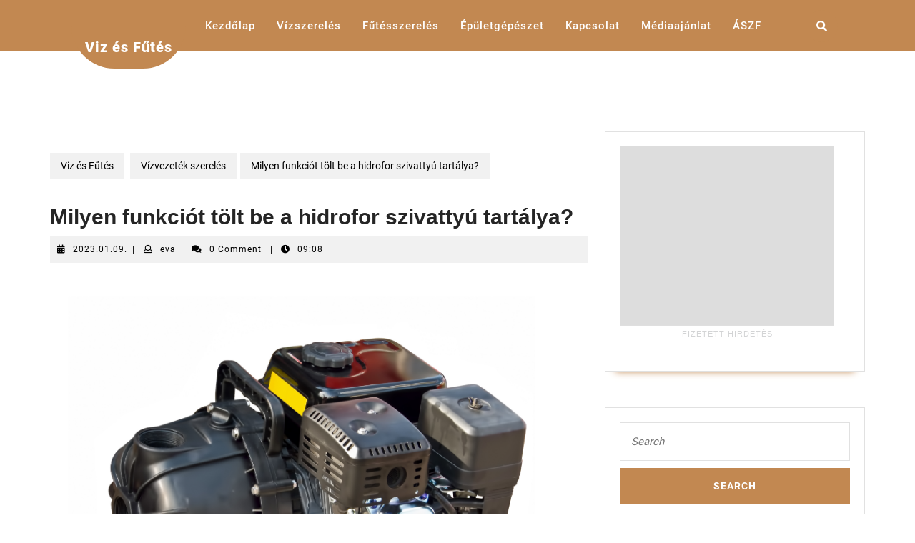

--- FILE ---
content_type: text/html; charset=utf-8
request_url: https://www.google.com/recaptcha/api2/aframe
body_size: 267
content:
<!DOCTYPE HTML><html><head><meta http-equiv="content-type" content="text/html; charset=UTF-8"></head><body><script nonce="NdL1ZIq0gGSlJopV1LZdFQ">/** Anti-fraud and anti-abuse applications only. See google.com/recaptcha */ try{var clients={'sodar':'https://pagead2.googlesyndication.com/pagead/sodar?'};window.addEventListener("message",function(a){try{if(a.source===window.parent){var b=JSON.parse(a.data);var c=clients[b['id']];if(c){var d=document.createElement('img');d.src=c+b['params']+'&rc='+(localStorage.getItem("rc::a")?sessionStorage.getItem("rc::b"):"");window.document.body.appendChild(d);sessionStorage.setItem("rc::e",parseInt(sessionStorage.getItem("rc::e")||0)+1);localStorage.setItem("rc::h",'1768863063128');}}}catch(b){}});window.parent.postMessage("_grecaptcha_ready", "*");}catch(b){}</script></body></html>